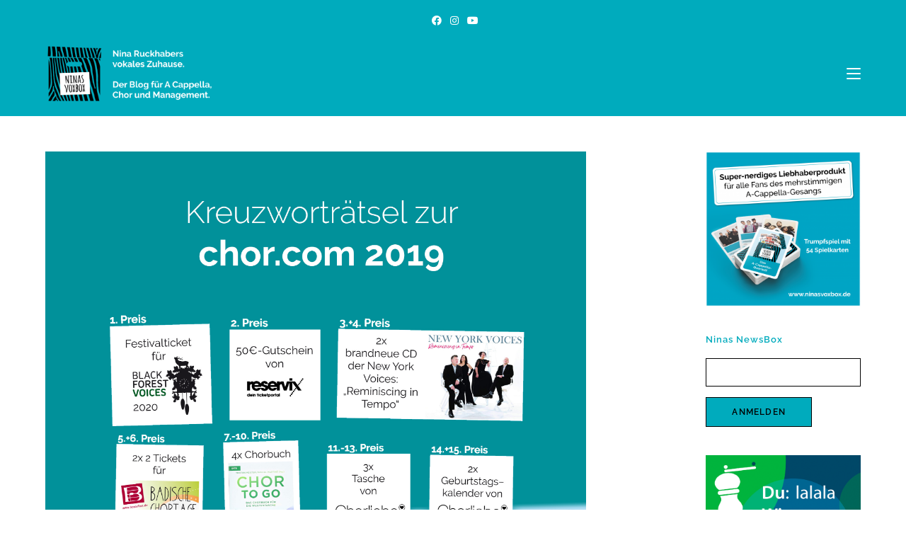

--- FILE ---
content_type: text/html; charset=UTF-8
request_url: https://ninasvoxbox.de/kreuzwortraetsel-zur-chor-com-2019/hinweis_kreuzwortraetsel_b-1/
body_size: 17867
content:
<!DOCTYPE html>
<html class="html" dir="ltr" lang="de"
	prefix="og: https://ogp.me/ns#" >
<head>
	<meta charset="UTF-8">
	<link rel="profile" href="https://gmpg.org/xfn/11">

	<title>Hinweis_Kreuzwortraetsel_b-1 | Ninas VoxBox</title>

		<!-- All in One SEO 4.4.0.1 - aioseo.com -->
		<meta name="robots" content="max-image-preview:large" />
		<link rel="canonical" href="https://ninasvoxbox.de/kreuzwortraetsel-zur-chor-com-2019/hinweis_kreuzwortraetsel_b-1/" />
		<meta name="generator" content="All in One SEO (AIOSEO) 4.4.0.1" />
		<meta property="og:locale" content="de_DE" />
		<meta property="og:site_name" content="Ninas VoxBox | Der Blog für A Cappella, Chor und Management" />
		<meta property="og:type" content="article" />
		<meta property="og:title" content="Hinweis_Kreuzwortraetsel_b-1 | Ninas VoxBox" />
		<meta property="og:url" content="https://ninasvoxbox.de/kreuzwortraetsel-zur-chor-com-2019/hinweis_kreuzwortraetsel_b-1/" />
		<meta property="og:image" content="https://ninasvoxbox.de/wp-content/uploads/2021/05/logo-voxbox.png" />
		<meta property="og:image:secure_url" content="https://ninasvoxbox.de/wp-content/uploads/2021/05/logo-voxbox.png" />
		<meta property="article:published_time" content="2019-09-12T05:38:01+00:00" />
		<meta property="article:modified_time" content="2019-09-12T05:38:01+00:00" />
		<meta name="twitter:card" content="summary" />
		<meta name="twitter:title" content="Hinweis_Kreuzwortraetsel_b-1 | Ninas VoxBox" />
		<meta name="twitter:image" content="https://ninasvoxbox.de/wp-content/uploads/2021/05/logo-voxbox.png" />
		<meta name="google" content="nositelinkssearchbox" />
		<script type="application/ld+json" class="aioseo-schema">
			{"@context":"https:\/\/schema.org","@graph":[{"@type":"BreadcrumbList","@id":"https:\/\/ninasvoxbox.de\/kreuzwortraetsel-zur-chor-com-2019\/hinweis_kreuzwortraetsel_b-1\/#breadcrumblist","itemListElement":[{"@type":"ListItem","@id":"https:\/\/ninasvoxbox.de\/#listItem","position":1,"item":{"@type":"WebPage","@id":"https:\/\/ninasvoxbox.de\/","name":"Startseite","description":"A Cappella, Chor und Management \u2013 und das ganze Drumherum: Festivals, Interviews, Crowdfunding, Medien, Trends und vieles mehr..","url":"https:\/\/ninasvoxbox.de\/"},"nextItem":"https:\/\/ninasvoxbox.de\/kreuzwortraetsel-zur-chor-com-2019\/hinweis_kreuzwortraetsel_b-1\/#listItem"},{"@type":"ListItem","@id":"https:\/\/ninasvoxbox.de\/kreuzwortraetsel-zur-chor-com-2019\/hinweis_kreuzwortraetsel_b-1\/#listItem","position":2,"item":{"@type":"WebPage","@id":"https:\/\/ninasvoxbox.de\/kreuzwortraetsel-zur-chor-com-2019\/hinweis_kreuzwortraetsel_b-1\/","name":"Hinweis_Kreuzwortraetsel_b-1","url":"https:\/\/ninasvoxbox.de\/kreuzwortraetsel-zur-chor-com-2019\/hinweis_kreuzwortraetsel_b-1\/"},"previousItem":"https:\/\/ninasvoxbox.de\/#listItem"}]},{"@type":"ItemPage","@id":"https:\/\/ninasvoxbox.de\/kreuzwortraetsel-zur-chor-com-2019\/hinweis_kreuzwortraetsel_b-1\/#itempage","url":"https:\/\/ninasvoxbox.de\/kreuzwortraetsel-zur-chor-com-2019\/hinweis_kreuzwortraetsel_b-1\/","name":"Hinweis_Kreuzwortraetsel_b-1 | Ninas VoxBox","inLanguage":"de-DE","isPartOf":{"@id":"https:\/\/ninasvoxbox.de\/#website"},"breadcrumb":{"@id":"https:\/\/ninasvoxbox.de\/kreuzwortraetsel-zur-chor-com-2019\/hinweis_kreuzwortraetsel_b-1\/#breadcrumblist"},"author":{"@id":"https:\/\/ninasvoxbox.de\/author\/nina-ruckhaber\/#author"},"creator":{"@id":"https:\/\/ninasvoxbox.de\/author\/nina-ruckhaber\/#author"},"datePublished":"2019-09-12T05:38:01+02:00","dateModified":"2019-09-12T05:38:01+02:00"},{"@type":"Organization","@id":"https:\/\/ninasvoxbox.de\/#organization","name":"Ninas VoxBox","url":"https:\/\/ninasvoxbox.de\/","logo":{"@type":"ImageObject","url":"https:\/\/ninasvoxbox.de\/wp-content\/uploads\/2021\/05\/logo-voxbox.png","@id":"https:\/\/ninasvoxbox.de\/#organizationLogo","width":1316,"height":463,"caption":"Logo Ninas Voxbox"},"image":{"@id":"https:\/\/ninasvoxbox.de\/#organizationLogo"}},{"@type":"Person","@id":"https:\/\/ninasvoxbox.de\/author\/nina-ruckhaber\/#author","url":"https:\/\/ninasvoxbox.de\/author\/nina-ruckhaber\/","name":"Nina Ruckhaber","image":{"@type":"ImageObject","@id":"https:\/\/ninasvoxbox.de\/kreuzwortraetsel-zur-chor-com-2019\/hinweis_kreuzwortraetsel_b-1\/#authorImage","url":"https:\/\/secure.gravatar.com\/avatar\/48bf02964c93e96b93e05d2ae2340bb1?s=96&d=mm&r=g","width":96,"height":96,"caption":"Nina Ruckhaber"}},{"@type":"WebSite","@id":"https:\/\/ninasvoxbox.de\/#website","url":"https:\/\/ninasvoxbox.de\/","name":"Ninas VoxBox","description":"Der Blog f\u00fcr A Cappella, Chor und Management","inLanguage":"de-DE","publisher":{"@id":"https:\/\/ninasvoxbox.de\/#organization"}}]}
		</script>
		<!-- All in One SEO -->

<meta property="og:type" content="article" />
<meta property="og:title" content="Hinweis_Kreuzwortraetsel_b-1" />
<meta property="og:url" content="https://ninasvoxbox.de/kreuzwortraetsel-zur-chor-com-2019/hinweis_kreuzwortraetsel_b-1/" />
<meta property="og:site_name" content="Ninas VoxBox" />
<meta name="twitter:card" content="summary_large_image" />
<meta name="twitter:title" content="Hinweis_Kreuzwortraetsel_b-1" />
<meta name="twitter:site" content="@" />
<meta name="twitter:creator" content="@" />
<meta name="viewport" content="width=device-width, initial-scale=1"><link rel='dns-prefetch' href='//netdna.bootstrapcdn.com' />
<link rel="alternate" type="application/rss+xml" title="Ninas VoxBox &raquo; Feed" href="https://ninasvoxbox.de/feed/" />
<link rel="alternate" type="application/rss+xml" title="Ninas VoxBox &raquo; Kommentar-Feed" href="https://ninasvoxbox.de/comments/feed/" />
<script>
window._wpemojiSettings = {"baseUrl":"https:\/\/s.w.org\/images\/core\/emoji\/14.0.0\/72x72\/","ext":".png","svgUrl":"https:\/\/s.w.org\/images\/core\/emoji\/14.0.0\/svg\/","svgExt":".svg","source":{"concatemoji":"https:\/\/ninasvoxbox.de\/wp-includes\/js\/wp-emoji-release.min.js?ver=6.2.8"}};
/*! This file is auto-generated */
!function(e,a,t){var n,r,o,i=a.createElement("canvas"),p=i.getContext&&i.getContext("2d");function s(e,t){p.clearRect(0,0,i.width,i.height),p.fillText(e,0,0);e=i.toDataURL();return p.clearRect(0,0,i.width,i.height),p.fillText(t,0,0),e===i.toDataURL()}function c(e){var t=a.createElement("script");t.src=e,t.defer=t.type="text/javascript",a.getElementsByTagName("head")[0].appendChild(t)}for(o=Array("flag","emoji"),t.supports={everything:!0,everythingExceptFlag:!0},r=0;r<o.length;r++)t.supports[o[r]]=function(e){if(p&&p.fillText)switch(p.textBaseline="top",p.font="600 32px Arial",e){case"flag":return s("\ud83c\udff3\ufe0f\u200d\u26a7\ufe0f","\ud83c\udff3\ufe0f\u200b\u26a7\ufe0f")?!1:!s("\ud83c\uddfa\ud83c\uddf3","\ud83c\uddfa\u200b\ud83c\uddf3")&&!s("\ud83c\udff4\udb40\udc67\udb40\udc62\udb40\udc65\udb40\udc6e\udb40\udc67\udb40\udc7f","\ud83c\udff4\u200b\udb40\udc67\u200b\udb40\udc62\u200b\udb40\udc65\u200b\udb40\udc6e\u200b\udb40\udc67\u200b\udb40\udc7f");case"emoji":return!s("\ud83e\udef1\ud83c\udffb\u200d\ud83e\udef2\ud83c\udfff","\ud83e\udef1\ud83c\udffb\u200b\ud83e\udef2\ud83c\udfff")}return!1}(o[r]),t.supports.everything=t.supports.everything&&t.supports[o[r]],"flag"!==o[r]&&(t.supports.everythingExceptFlag=t.supports.everythingExceptFlag&&t.supports[o[r]]);t.supports.everythingExceptFlag=t.supports.everythingExceptFlag&&!t.supports.flag,t.DOMReady=!1,t.readyCallback=function(){t.DOMReady=!0},t.supports.everything||(n=function(){t.readyCallback()},a.addEventListener?(a.addEventListener("DOMContentLoaded",n,!1),e.addEventListener("load",n,!1)):(e.attachEvent("onload",n),a.attachEvent("onreadystatechange",function(){"complete"===a.readyState&&t.readyCallback()})),(e=t.source||{}).concatemoji?c(e.concatemoji):e.wpemoji&&e.twemoji&&(c(e.twemoji),c(e.wpemoji)))}(window,document,window._wpemojiSettings);
</script>
<style>
img.wp-smiley,
img.emoji {
	display: inline !important;
	border: none !important;
	box-shadow: none !important;
	height: 1em !important;
	width: 1em !important;
	margin: 0 0.07em !important;
	vertical-align: -0.1em !important;
	background: none !important;
	padding: 0 !important;
}
</style>
	<link rel='stylesheet' id='sbi_styles-css' href='https://ninasvoxbox.de/wp-content/plugins/instagram-feed/css/sbi-styles.min.css?ver=6.1.5' media='all' />
<link rel='stylesheet' id='wp-block-library-css' href='https://ninasvoxbox.de/wp-includes/css/dist/block-library/style.min.css?ver=6.2.8' media='all' />
<style id='wp-block-library-theme-inline-css'>
.wp-block-audio figcaption{color:#555;font-size:13px;text-align:center}.is-dark-theme .wp-block-audio figcaption{color:hsla(0,0%,100%,.65)}.wp-block-audio{margin:0 0 1em}.wp-block-code{border:1px solid #ccc;border-radius:4px;font-family:Menlo,Consolas,monaco,monospace;padding:.8em 1em}.wp-block-embed figcaption{color:#555;font-size:13px;text-align:center}.is-dark-theme .wp-block-embed figcaption{color:hsla(0,0%,100%,.65)}.wp-block-embed{margin:0 0 1em}.blocks-gallery-caption{color:#555;font-size:13px;text-align:center}.is-dark-theme .blocks-gallery-caption{color:hsla(0,0%,100%,.65)}.wp-block-image figcaption{color:#555;font-size:13px;text-align:center}.is-dark-theme .wp-block-image figcaption{color:hsla(0,0%,100%,.65)}.wp-block-image{margin:0 0 1em}.wp-block-pullquote{border-bottom:4px solid;border-top:4px solid;color:currentColor;margin-bottom:1.75em}.wp-block-pullquote cite,.wp-block-pullquote footer,.wp-block-pullquote__citation{color:currentColor;font-size:.8125em;font-style:normal;text-transform:uppercase}.wp-block-quote{border-left:.25em solid;margin:0 0 1.75em;padding-left:1em}.wp-block-quote cite,.wp-block-quote footer{color:currentColor;font-size:.8125em;font-style:normal;position:relative}.wp-block-quote.has-text-align-right{border-left:none;border-right:.25em solid;padding-left:0;padding-right:1em}.wp-block-quote.has-text-align-center{border:none;padding-left:0}.wp-block-quote.is-large,.wp-block-quote.is-style-large,.wp-block-quote.is-style-plain{border:none}.wp-block-search .wp-block-search__label{font-weight:700}.wp-block-search__button{border:1px solid #ccc;padding:.375em .625em}:where(.wp-block-group.has-background){padding:1.25em 2.375em}.wp-block-separator.has-css-opacity{opacity:.4}.wp-block-separator{border:none;border-bottom:2px solid;margin-left:auto;margin-right:auto}.wp-block-separator.has-alpha-channel-opacity{opacity:1}.wp-block-separator:not(.is-style-wide):not(.is-style-dots){width:100px}.wp-block-separator.has-background:not(.is-style-dots){border-bottom:none;height:1px}.wp-block-separator.has-background:not(.is-style-wide):not(.is-style-dots){height:2px}.wp-block-table{margin:0 0 1em}.wp-block-table td,.wp-block-table th{word-break:normal}.wp-block-table figcaption{color:#555;font-size:13px;text-align:center}.is-dark-theme .wp-block-table figcaption{color:hsla(0,0%,100%,.65)}.wp-block-video figcaption{color:#555;font-size:13px;text-align:center}.is-dark-theme .wp-block-video figcaption{color:hsla(0,0%,100%,.65)}.wp-block-video{margin:0 0 1em}.wp-block-template-part.has-background{margin-bottom:0;margin-top:0;padding:1.25em 2.375em}
</style>
<link rel='stylesheet' id='qligg-swiper-css' href='https://ninasvoxbox.de/wp-content/plugins/insta-gallery/assets/frontend/swiper/swiper.min.css?ver=4.1.1' media='all' />
<link rel='stylesheet' id='qligg-frontend-css' href='https://ninasvoxbox.de/wp-content/plugins/insta-gallery/build/frontend/css/style.css?ver=4.1.1' media='all' />
<link rel='stylesheet' id='buttons-css' href='https://ninasvoxbox.de/wp-includes/css/buttons.min.css?ver=6.2.8' media='all' />
<link rel='stylesheet' id='dashicons-css' href='https://ninasvoxbox.de/wp-includes/css/dashicons.min.css?ver=6.2.8' media='all' />
<link rel='stylesheet' id='mediaelement-css' href='https://ninasvoxbox.de/wp-includes/js/mediaelement/mediaelementplayer-legacy.min.css?ver=4.2.17' media='all' />
<link rel='stylesheet' id='wp-mediaelement-css' href='https://ninasvoxbox.de/wp-includes/js/mediaelement/wp-mediaelement.min.css?ver=6.2.8' media='all' />
<link rel='stylesheet' id='media-views-css' href='https://ninasvoxbox.de/wp-includes/css/media-views.min.css?ver=6.2.8' media='all' />
<link rel='stylesheet' id='wp-components-css' href='https://ninasvoxbox.de/wp-includes/css/dist/components/style.min.css?ver=6.2.8' media='all' />
<link rel='stylesheet' id='wp-block-editor-css' href='https://ninasvoxbox.de/wp-includes/css/dist/block-editor/style.min.css?ver=6.2.8' media='all' />
<link rel='stylesheet' id='wp-nux-css' href='https://ninasvoxbox.de/wp-includes/css/dist/nux/style.min.css?ver=6.2.8' media='all' />
<link rel='stylesheet' id='wp-reusable-blocks-css' href='https://ninasvoxbox.de/wp-includes/css/dist/reusable-blocks/style.min.css?ver=6.2.8' media='all' />
<link rel='stylesheet' id='wp-editor-css' href='https://ninasvoxbox.de/wp-includes/css/dist/editor/style.min.css?ver=6.2.8' media='all' />
<link rel='stylesheet' id='qligg-backend-css' href='https://ninasvoxbox.de/wp-content/plugins/insta-gallery/build/backend/css/style.css?ver=4.1.1' media='all' />
<link rel='stylesheet' id='classic-theme-styles-css' href='https://ninasvoxbox.de/wp-includes/css/classic-themes.min.css?ver=6.2.8' media='all' />
<style id='global-styles-inline-css'>
body{--wp--preset--color--black: #000000;--wp--preset--color--cyan-bluish-gray: #abb8c3;--wp--preset--color--white: #ffffff;--wp--preset--color--pale-pink: #f78da7;--wp--preset--color--vivid-red: #cf2e2e;--wp--preset--color--luminous-vivid-orange: #ff6900;--wp--preset--color--luminous-vivid-amber: #fcb900;--wp--preset--color--light-green-cyan: #7bdcb5;--wp--preset--color--vivid-green-cyan: #00d084;--wp--preset--color--pale-cyan-blue: #8ed1fc;--wp--preset--color--vivid-cyan-blue: #0693e3;--wp--preset--color--vivid-purple: #9b51e0;--wp--preset--gradient--vivid-cyan-blue-to-vivid-purple: linear-gradient(135deg,rgba(6,147,227,1) 0%,rgb(155,81,224) 100%);--wp--preset--gradient--light-green-cyan-to-vivid-green-cyan: linear-gradient(135deg,rgb(122,220,180) 0%,rgb(0,208,130) 100%);--wp--preset--gradient--luminous-vivid-amber-to-luminous-vivid-orange: linear-gradient(135deg,rgba(252,185,0,1) 0%,rgba(255,105,0,1) 100%);--wp--preset--gradient--luminous-vivid-orange-to-vivid-red: linear-gradient(135deg,rgba(255,105,0,1) 0%,rgb(207,46,46) 100%);--wp--preset--gradient--very-light-gray-to-cyan-bluish-gray: linear-gradient(135deg,rgb(238,238,238) 0%,rgb(169,184,195) 100%);--wp--preset--gradient--cool-to-warm-spectrum: linear-gradient(135deg,rgb(74,234,220) 0%,rgb(151,120,209) 20%,rgb(207,42,186) 40%,rgb(238,44,130) 60%,rgb(251,105,98) 80%,rgb(254,248,76) 100%);--wp--preset--gradient--blush-light-purple: linear-gradient(135deg,rgb(255,206,236) 0%,rgb(152,150,240) 100%);--wp--preset--gradient--blush-bordeaux: linear-gradient(135deg,rgb(254,205,165) 0%,rgb(254,45,45) 50%,rgb(107,0,62) 100%);--wp--preset--gradient--luminous-dusk: linear-gradient(135deg,rgb(255,203,112) 0%,rgb(199,81,192) 50%,rgb(65,88,208) 100%);--wp--preset--gradient--pale-ocean: linear-gradient(135deg,rgb(255,245,203) 0%,rgb(182,227,212) 50%,rgb(51,167,181) 100%);--wp--preset--gradient--electric-grass: linear-gradient(135deg,rgb(202,248,128) 0%,rgb(113,206,126) 100%);--wp--preset--gradient--midnight: linear-gradient(135deg,rgb(2,3,129) 0%,rgb(40,116,252) 100%);--wp--preset--duotone--dark-grayscale: url('#wp-duotone-dark-grayscale');--wp--preset--duotone--grayscale: url('#wp-duotone-grayscale');--wp--preset--duotone--purple-yellow: url('#wp-duotone-purple-yellow');--wp--preset--duotone--blue-red: url('#wp-duotone-blue-red');--wp--preset--duotone--midnight: url('#wp-duotone-midnight');--wp--preset--duotone--magenta-yellow: url('#wp-duotone-magenta-yellow');--wp--preset--duotone--purple-green: url('#wp-duotone-purple-green');--wp--preset--duotone--blue-orange: url('#wp-duotone-blue-orange');--wp--preset--font-size--small: 13px;--wp--preset--font-size--medium: 20px;--wp--preset--font-size--large: 36px;--wp--preset--font-size--x-large: 42px;--wp--preset--spacing--20: 0.44rem;--wp--preset--spacing--30: 0.67rem;--wp--preset--spacing--40: 1rem;--wp--preset--spacing--50: 1.5rem;--wp--preset--spacing--60: 2.25rem;--wp--preset--spacing--70: 3.38rem;--wp--preset--spacing--80: 5.06rem;--wp--preset--shadow--natural: 6px 6px 9px rgba(0, 0, 0, 0.2);--wp--preset--shadow--deep: 12px 12px 50px rgba(0, 0, 0, 0.4);--wp--preset--shadow--sharp: 6px 6px 0px rgba(0, 0, 0, 0.2);--wp--preset--shadow--outlined: 6px 6px 0px -3px rgba(255, 255, 255, 1), 6px 6px rgba(0, 0, 0, 1);--wp--preset--shadow--crisp: 6px 6px 0px rgba(0, 0, 0, 1);}:where(.is-layout-flex){gap: 0.5em;}body .is-layout-flow > .alignleft{float: left;margin-inline-start: 0;margin-inline-end: 2em;}body .is-layout-flow > .alignright{float: right;margin-inline-start: 2em;margin-inline-end: 0;}body .is-layout-flow > .aligncenter{margin-left: auto !important;margin-right: auto !important;}body .is-layout-constrained > .alignleft{float: left;margin-inline-start: 0;margin-inline-end: 2em;}body .is-layout-constrained > .alignright{float: right;margin-inline-start: 2em;margin-inline-end: 0;}body .is-layout-constrained > .aligncenter{margin-left: auto !important;margin-right: auto !important;}body .is-layout-constrained > :where(:not(.alignleft):not(.alignright):not(.alignfull)){max-width: var(--wp--style--global--content-size);margin-left: auto !important;margin-right: auto !important;}body .is-layout-constrained > .alignwide{max-width: var(--wp--style--global--wide-size);}body .is-layout-flex{display: flex;}body .is-layout-flex{flex-wrap: wrap;align-items: center;}body .is-layout-flex > *{margin: 0;}:where(.wp-block-columns.is-layout-flex){gap: 2em;}.has-black-color{color: var(--wp--preset--color--black) !important;}.has-cyan-bluish-gray-color{color: var(--wp--preset--color--cyan-bluish-gray) !important;}.has-white-color{color: var(--wp--preset--color--white) !important;}.has-pale-pink-color{color: var(--wp--preset--color--pale-pink) !important;}.has-vivid-red-color{color: var(--wp--preset--color--vivid-red) !important;}.has-luminous-vivid-orange-color{color: var(--wp--preset--color--luminous-vivid-orange) !important;}.has-luminous-vivid-amber-color{color: var(--wp--preset--color--luminous-vivid-amber) !important;}.has-light-green-cyan-color{color: var(--wp--preset--color--light-green-cyan) !important;}.has-vivid-green-cyan-color{color: var(--wp--preset--color--vivid-green-cyan) !important;}.has-pale-cyan-blue-color{color: var(--wp--preset--color--pale-cyan-blue) !important;}.has-vivid-cyan-blue-color{color: var(--wp--preset--color--vivid-cyan-blue) !important;}.has-vivid-purple-color{color: var(--wp--preset--color--vivid-purple) !important;}.has-black-background-color{background-color: var(--wp--preset--color--black) !important;}.has-cyan-bluish-gray-background-color{background-color: var(--wp--preset--color--cyan-bluish-gray) !important;}.has-white-background-color{background-color: var(--wp--preset--color--white) !important;}.has-pale-pink-background-color{background-color: var(--wp--preset--color--pale-pink) !important;}.has-vivid-red-background-color{background-color: var(--wp--preset--color--vivid-red) !important;}.has-luminous-vivid-orange-background-color{background-color: var(--wp--preset--color--luminous-vivid-orange) !important;}.has-luminous-vivid-amber-background-color{background-color: var(--wp--preset--color--luminous-vivid-amber) !important;}.has-light-green-cyan-background-color{background-color: var(--wp--preset--color--light-green-cyan) !important;}.has-vivid-green-cyan-background-color{background-color: var(--wp--preset--color--vivid-green-cyan) !important;}.has-pale-cyan-blue-background-color{background-color: var(--wp--preset--color--pale-cyan-blue) !important;}.has-vivid-cyan-blue-background-color{background-color: var(--wp--preset--color--vivid-cyan-blue) !important;}.has-vivid-purple-background-color{background-color: var(--wp--preset--color--vivid-purple) !important;}.has-black-border-color{border-color: var(--wp--preset--color--black) !important;}.has-cyan-bluish-gray-border-color{border-color: var(--wp--preset--color--cyan-bluish-gray) !important;}.has-white-border-color{border-color: var(--wp--preset--color--white) !important;}.has-pale-pink-border-color{border-color: var(--wp--preset--color--pale-pink) !important;}.has-vivid-red-border-color{border-color: var(--wp--preset--color--vivid-red) !important;}.has-luminous-vivid-orange-border-color{border-color: var(--wp--preset--color--luminous-vivid-orange) !important;}.has-luminous-vivid-amber-border-color{border-color: var(--wp--preset--color--luminous-vivid-amber) !important;}.has-light-green-cyan-border-color{border-color: var(--wp--preset--color--light-green-cyan) !important;}.has-vivid-green-cyan-border-color{border-color: var(--wp--preset--color--vivid-green-cyan) !important;}.has-pale-cyan-blue-border-color{border-color: var(--wp--preset--color--pale-cyan-blue) !important;}.has-vivid-cyan-blue-border-color{border-color: var(--wp--preset--color--vivid-cyan-blue) !important;}.has-vivid-purple-border-color{border-color: var(--wp--preset--color--vivid-purple) !important;}.has-vivid-cyan-blue-to-vivid-purple-gradient-background{background: var(--wp--preset--gradient--vivid-cyan-blue-to-vivid-purple) !important;}.has-light-green-cyan-to-vivid-green-cyan-gradient-background{background: var(--wp--preset--gradient--light-green-cyan-to-vivid-green-cyan) !important;}.has-luminous-vivid-amber-to-luminous-vivid-orange-gradient-background{background: var(--wp--preset--gradient--luminous-vivid-amber-to-luminous-vivid-orange) !important;}.has-luminous-vivid-orange-to-vivid-red-gradient-background{background: var(--wp--preset--gradient--luminous-vivid-orange-to-vivid-red) !important;}.has-very-light-gray-to-cyan-bluish-gray-gradient-background{background: var(--wp--preset--gradient--very-light-gray-to-cyan-bluish-gray) !important;}.has-cool-to-warm-spectrum-gradient-background{background: var(--wp--preset--gradient--cool-to-warm-spectrum) !important;}.has-blush-light-purple-gradient-background{background: var(--wp--preset--gradient--blush-light-purple) !important;}.has-blush-bordeaux-gradient-background{background: var(--wp--preset--gradient--blush-bordeaux) !important;}.has-luminous-dusk-gradient-background{background: var(--wp--preset--gradient--luminous-dusk) !important;}.has-pale-ocean-gradient-background{background: var(--wp--preset--gradient--pale-ocean) !important;}.has-electric-grass-gradient-background{background: var(--wp--preset--gradient--electric-grass) !important;}.has-midnight-gradient-background{background: var(--wp--preset--gradient--midnight) !important;}.has-small-font-size{font-size: var(--wp--preset--font-size--small) !important;}.has-medium-font-size{font-size: var(--wp--preset--font-size--medium) !important;}.has-large-font-size{font-size: var(--wp--preset--font-size--large) !important;}.has-x-large-font-size{font-size: var(--wp--preset--font-size--x-large) !important;}
.wp-block-navigation a:where(:not(.wp-element-button)){color: inherit;}
:where(.wp-block-columns.is-layout-flex){gap: 2em;}
.wp-block-pullquote{font-size: 1.5em;line-height: 1.6;}
</style>
<link rel='stylesheet' id='contact-form-7-css' href='https://ninasvoxbox.de/wp-content/plugins/contact-form-7/includes/css/styles.css?ver=5.7.7' media='all' />
<style id='contact-form-7-inline-css'>
.wpcf7 .wpcf7-recaptcha iframe {margin-bottom: 0;}.wpcf7 .wpcf7-recaptcha[data-align="center"] > div {margin: 0 auto;}.wpcf7 .wpcf7-recaptcha[data-align="right"] > div {margin: 0 0 0 auto;}
</style>
<link rel='stylesheet' id='tk-shortcodes-fap-css' href='//netdna.bootstrapcdn.com/font-awesome/4.0.3/css/font-awesome.css?ver=2.0.0' media='all' />
<link rel='stylesheet' id='tk-shortcodes-css' href='https://ninasvoxbox.de/wp-content/plugins/tk-shortcodes/public/css/tk-shortcodes-public.css?ver=2.0.0' media='all' />
<link rel='stylesheet' id='font-awesome-css' href='https://ninasvoxbox.de/wp-content/themes/oceanwp/assets/fonts/fontawesome/css/all.min.css?ver=5.15.1' media='all' />
<link rel='stylesheet' id='simple-line-icons-css' href='https://ninasvoxbox.de/wp-content/themes/oceanwp/assets/css/third/simple-line-icons.min.css?ver=2.4.0' media='all' />
<link rel='stylesheet' id='oceanwp-style-css' href='https://ninasvoxbox.de/wp-content/themes/oceanwp/assets/css/style.min.css?ver=3.4.7' media='all' />
<link rel='stylesheet' id='oceanwp-hamburgers-css' href='https://ninasvoxbox.de/wp-content/themes/oceanwp/assets/css/third/hamburgers/hamburgers.min.css?ver=3.4.7' media='all' />
<link rel='stylesheet' id='oceanwp-collapse-css' href='https://ninasvoxbox.de/wp-content/themes/oceanwp/assets/css/third/hamburgers/types/collapse.css?ver=3.4.7' media='all' />
<link rel='stylesheet' id='oceanwp-google-font-raleway-css' href='https://ninasvoxbox.de/wp-content/uploads/oceanwp-webfonts-css/b631bc9963e5f5285397b5975c8758d8.css?ver=6.2.8' media='all' />
<link rel='stylesheet' id='oe-widgets-style-css' href='https://ninasvoxbox.de/wp-content/plugins/ocean-extra/assets/css/widgets.css?ver=6.2.8' media='all' />
<script src='https://ninasvoxbox.de/wp-includes/js/jquery/jquery.min.js?ver=3.6.4' id='jquery-core-js'></script>
<script src='https://ninasvoxbox.de/wp-includes/js/jquery/jquery-migrate.min.js?ver=3.4.0' id='jquery-migrate-js'></script>
<script src='https://ninasvoxbox.de/wp-includes/js/jquery/ui/core.min.js?ver=1.13.2' id='jquery-ui-core-js'></script>
<script src='https://ninasvoxbox.de/wp-includes/js/jquery/ui/tabs.min.js?ver=1.13.2' id='jquery-ui-tabs-js'></script>
<script src='https://ninasvoxbox.de/wp-content/plugins/tk-shortcodes/public/js/tk-shortcodes-public.js?ver=2.0.0' id='tk-shortcodes-js'></script>
<link rel="https://api.w.org/" href="https://ninasvoxbox.de/wp-json/" /><link rel="alternate" type="application/json" href="https://ninasvoxbox.de/wp-json/wp/v2/media/2702" /><link rel="EditURI" type="application/rsd+xml" title="RSD" href="https://ninasvoxbox.de/xmlrpc.php?rsd" />
<link rel="wlwmanifest" type="application/wlwmanifest+xml" href="https://ninasvoxbox.de/wp-includes/wlwmanifest.xml" />
<meta name="generator" content="WordPress 6.2.8" />
<link rel='shortlink' href='https://ninasvoxbox.de/?p=2702' />
<link rel="alternate" type="application/json+oembed" href="https://ninasvoxbox.de/wp-json/oembed/1.0/embed?url=https%3A%2F%2Fninasvoxbox.de%2Fkreuzwortraetsel-zur-chor-com-2019%2Fhinweis_kreuzwortraetsel_b-1%2F" />
<link rel="alternate" type="text/xml+oembed" href="https://ninasvoxbox.de/wp-json/oembed/1.0/embed?url=https%3A%2F%2Fninasvoxbox.de%2Fkreuzwortraetsel-zur-chor-com-2019%2Fhinweis_kreuzwortraetsel_b-1%2F&#038;format=xml" />
<link rel="icon" href="https://ninasvoxbox.de/wp-content/uploads/2018/01/cropped-Schild-VoxBox-blau-32x32.png" sizes="32x32" />
<link rel="icon" href="https://ninasvoxbox.de/wp-content/uploads/2018/01/cropped-Schild-VoxBox-blau-192x192.png" sizes="192x192" />
<link rel="apple-touch-icon" href="https://ninasvoxbox.de/wp-content/uploads/2018/01/cropped-Schild-VoxBox-blau-180x180.png" />
<meta name="msapplication-TileImage" content="https://ninasvoxbox.de/wp-content/uploads/2018/01/cropped-Schild-VoxBox-blau-270x270.png" />
		<style id="wp-custom-css">
			/*Schriftgröße Detailansicht*/body.single-post #content{font-size:1.1em}.sf-menu ul.sub-menu{top:75%}.widget-title{border-width:0;padding-left:0}.blog-entry.grid-entry .blog-entry-inner{padding:0 0 20px}.blog-entry.grid-entry .thumbnail{margin:0}@media only screen and (max-width:958px){#content-wrap.container{display:flex;flex-direction:column}#right-sidebar-inner{display:flex;flex-direction:row;flex-wrap:wrap;justify-content:space-between}.widget-area.sidebar-primary{margin-top:15%}#right-sidebar-inner #text-3{order:1}#right-sidebar-inner #facebook-likebox-6{order:2}#right-sidebar-inner #media_image-3{order:3}#right-sidebar-inner #custom_html-3{order:4}#right-sidebar-inner #media_image-4{order:5}#right-sidebar-inner .sidebar-box{width:50%}}@media only screen and (max-width:600px){#content-wrap.container{display:flex;flex-direction:column}#right-sidebar-inner{display:flex;flex-direction:row;flex-wrap:wrap;justify-content:space-between}#right-sidebar-inner #text-3{order:1}#right-sidebar-inner #facebook-likebox-6{order:4}#right-sidebar-inner #media_image-3{order:2}#right-sidebar-inner #custom_html-3{order:5}#right-sidebar-inner #media_image-4{order:3}#right-sidebar-inner .sidebar-box{width:100%}}ul.meta li i,ul.meta li a,ul.meta li{color:#444}/* .entry-content a,.entry a{color:rgba(0,0,0,.4) !important}.entry-content a:hover{color:rgba(0,0,0,1) !important}.entry a:hover{color:rgba(0,0,0,1) !important}ul.meta li a:hover{color:#000 !important}*/.blog-entry.grid-entry .blog-entry-readmore a,.search-entry-readmore a{opacity:.5;/* color:#000 !important;*/border-bottom:none !important}.blog-entry.grid-entry .blog-entry-readmore a:hover{opacity:1}.search-entry-readmore a:hover{opacity:1}.blog-entry.post .blog-entry-header .entry-title a:hover{color:rgba(0,0,0,0.5) !important}.blog-entry.grid-entry .thumbnail{overflow:hidden}.blog-entry.grid-entry .thumbnail img{transition:.2s ease !important}.blog-entry.post .thumbnail:hover img{transform:scale(1.02)}#footer-widgets .footer-box a:hover,#footer-widgets a:hover{color:rgba(255,255,255,0.7) !important}#content div.sharedaddy,#main div.sharedaddy,div.sharedaddy{max-width:1100px;margin:0 auto;padding:0 20px}#main div.sharedaddy h3{padding-left:0 !important}.single-post.content-max-width .thumbnail{max-width:1100px;text-align:center}.single .thumbnail img{width:unset;max-width:100%}.search-results article{border-bottom:none}.entry-content figure,.entry-content iframe,.entry-content table,.ngAbspann{display:block;width:100%;max-width:700px !important;padding:0 20px;margin:0 auto}.entry-content p iframe,.entry-content figure iframe,.entry-content p figure{padding:0 !important}.wp-block-image figure{width:unset}table tr th:first-child,table tr td:first-child,table tr th:first-child,table tr td{padding:10px}table{border-bottom:none !important}table a{color:rgba(0,0,0,.4)}table a:hover{color:rgba(0,0,0,1)}#searchform-header-replace input{color:#fff}::placeholder{color:#fff}form input,form textarea{border-color:#000 !important;border-radius:0 !important}form input[type="submit"]{margin-top:15px;width:150px;color:#000;border:1px solid #000;background:transparent}form input[type="submit"]:hover{color:#fff !important;border:1px solid #000 !important;background:#000 !important}.wp-caption-text{color:#444}ul.page-numbers li{margin-bottom:10px}#sb_instagram{margin:0}.oceanwp-pagination .current{background-color:rgba(255,255,255,0.7) !important}section#related-posts{display:none !important}#jp-relatedposts{width:100%;background:#fff;padding:4em 0 5em 0}.jp-relatedposts-items-visual{max-width:1100px;display:block;margin:0 auto !important;padding:0 20px}h2 span{display:block;font-size:10px;margin-bottom:9px !important;text-transform:uppercase}h2 span:hover{cursor:context-menu;color:#000}h2:hover span{color:#000}h2{margin-bottom:20px !important}.embed-container{max-width:700px !important;width:100%;margin:0 auto;padding-bottom:26% !important}#jp-relatedposts .jp-relatedposts-items-visual .jp-relatedposts-post{opacity:1;transition:.2s ease}#jp-relatedposts .jp-relatedposts-items-visual .jp-relatedposts-post:hover{opacity:0.7}#jp-relatedposts .jp-relatedposts-items-visual .jp-relatedposts-post:hover h4{text-decoration:none !important}.relatedposts-post-thumbs:hover h4{text-decoration:none !important}#jp-relatedposts .jp-relatedposts-items-visual .jp-relatedposts-post h4{padding-left:0;font-size:1.5em;line-height:1;color:#000 !important;opacity:1;margin-top:25px}#jp-relatedposts .jp-relatedposts-items-visual .jp-relatedposts-post h4 a{color:#000 !important}#jp-relatedposts .jp-relatedposts-items-visual .jp-relatedposts-post h4 a:hover{color:rgba(0,0,0,0.7) !important}		</style>
		<!-- OceanWP CSS -->
<style type="text/css">
/* General CSS */a:hover,a.light:hover,.theme-heading .text::before,.theme-heading .text::after,#top-bar-content >a:hover,#top-bar-social li.oceanwp-email a:hover,#site-navigation-wrap .dropdown-menu >li >a:hover,#site-header.medium-header #medium-searchform button:hover,.oceanwp-mobile-menu-icon a:hover,.blog-entry.post .blog-entry-header .entry-title a:hover,.blog-entry.post .blog-entry-readmore a:hover,.blog-entry.thumbnail-entry .blog-entry-category a,ul.meta li a:hover,.dropcap,.single nav.post-navigation .nav-links .title,body .related-post-title a:hover,body #wp-calendar caption,body .contact-info-widget.default i,body .contact-info-widget.big-icons i,body .custom-links-widget .oceanwp-custom-links li a:hover,body .custom-links-widget .oceanwp-custom-links li a:hover:before,body .posts-thumbnails-widget li a:hover,body .social-widget li.oceanwp-email a:hover,.comment-author .comment-meta .comment-reply-link,#respond #cancel-comment-reply-link:hover,#footer-widgets .footer-box a:hover,#footer-bottom a:hover,#footer-bottom #footer-bottom-menu a:hover,.sidr a:hover,.sidr-class-dropdown-toggle:hover,.sidr-class-menu-item-has-children.active >a,.sidr-class-menu-item-has-children.active >a >.sidr-class-dropdown-toggle,input[type=checkbox]:checked:before{color:#ffffff}.single nav.post-navigation .nav-links .title .owp-icon use,.blog-entry.post .blog-entry-readmore a:hover .owp-icon use,body .contact-info-widget.default .owp-icon use,body .contact-info-widget.big-icons .owp-icon use{stroke:#ffffff}input[type="button"],input[type="reset"],input[type="submit"],button[type="submit"],.button,#site-navigation-wrap .dropdown-menu >li.btn >a >span,.thumbnail:hover i,.post-quote-content,.omw-modal .omw-close-modal,body .contact-info-widget.big-icons li:hover i,body div.wpforms-container-full .wpforms-form input[type=submit],body div.wpforms-container-full .wpforms-form button[type=submit],body div.wpforms-container-full .wpforms-form .wpforms-page-button{background-color:#ffffff}.thumbnail:hover .link-post-svg-icon{background-color:#ffffff}body .contact-info-widget.big-icons li:hover .owp-icon{background-color:#ffffff}.widget-title{border-color:#ffffff}blockquote{border-color:#ffffff}#searchform-dropdown{border-color:#ffffff}.dropdown-menu .sub-menu{border-color:#ffffff}.blog-entry.large-entry .blog-entry-readmore a:hover{border-color:#ffffff}.oceanwp-newsletter-form-wrap input[type="email"]:focus{border-color:#ffffff}.social-widget li.oceanwp-email a:hover{border-color:#ffffff}#respond #cancel-comment-reply-link:hover{border-color:#ffffff}body .contact-info-widget.big-icons li:hover i{border-color:#ffffff}#footer-widgets .oceanwp-newsletter-form-wrap input[type="email"]:focus{border-color:#ffffff}blockquote,.wp-block-quote{border-left-color:#ffffff}body .contact-info-widget.big-icons li:hover .owp-icon{border-color:#ffffff}input[type="button"]:hover,input[type="reset"]:hover,input[type="submit"]:hover,button[type="submit"]:hover,input[type="button"]:focus,input[type="reset"]:focus,input[type="submit"]:focus,button[type="submit"]:focus,.button:hover,.button:focus,#site-navigation-wrap .dropdown-menu >li.btn >a:hover >span,.post-quote-author,.omw-modal .omw-close-modal:hover,body div.wpforms-container-full .wpforms-form input[type=submit]:hover,body div.wpforms-container-full .wpforms-form button[type=submit]:hover,body div.wpforms-container-full .wpforms-form .wpforms-page-button:hover{background-color:#00abbd}table th,table td,hr,.content-area,body.content-left-sidebar #content-wrap .content-area,.content-left-sidebar .content-area,#top-bar-wrap,#site-header,#site-header.top-header #search-toggle,.dropdown-menu ul li,.centered-minimal-page-header,.blog-entry.post,.blog-entry.grid-entry .blog-entry-inner,.blog-entry.thumbnail-entry .blog-entry-bottom,.single-post .entry-title,.single .entry-share-wrap .entry-share,.single .entry-share,.single .entry-share ul li a,.single nav.post-navigation,.single nav.post-navigation .nav-links .nav-previous,#author-bio,#author-bio .author-bio-avatar,#author-bio .author-bio-social li a,#related-posts,#comments,.comment-body,#respond #cancel-comment-reply-link,#blog-entries .type-page,.page-numbers a,.page-numbers span:not(.elementor-screen-only),.page-links span,body #wp-calendar caption,body #wp-calendar th,body #wp-calendar tbody,body .contact-info-widget.default i,body .contact-info-widget.big-icons i,body .posts-thumbnails-widget li,body .tagcloud a{border-color:#ffffff}body .contact-info-widget.big-icons .owp-icon,body .contact-info-widget.default .owp-icon{border-color:#ffffff}a{color:#00abbd}a .owp-icon use{stroke:#00abbd}a:hover{color:#00abbd}a:hover .owp-icon use{stroke:#00abbd}.container{width:1400px}@media only screen and (min-width:960px){.content-area,.content-left-sidebar .content-area{width:69%}}@media only screen and (min-width:960px){.widget-area,.content-left-sidebar .widget-area{width:19%}}.page-header .page-header-title,.page-header.background-image-page-header .page-header-title{color:#00abbd}.site-breadcrumbs,.background-image-page-header .site-breadcrumbs{color:#00abbd}.site-breadcrumbs ul li .breadcrumb-sep,.site-breadcrumbs ol li .breadcrumb-sep{color:#00abbd}.site-breadcrumbs a,.background-image-page-header .site-breadcrumbs a{color:#00abbd}.site-breadcrumbs a .owp-icon use,.background-image-page-header .site-breadcrumbs a .owp-icon use{stroke:#00abbd}.site-breadcrumbs a:hover,.background-image-page-header .site-breadcrumbs a:hover{color:#00abbd}.site-breadcrumbs a:hover .owp-icon use,.background-image-page-header .site-breadcrumbs a:hover .owp-icon use{stroke:#00abbd}.page-numbers a,.page-numbers span:not(.elementor-screen-only),.page-links span{background-color:#ffffff}.page-numbers a:hover,.page-links a:hover span,.page-numbers.current,.page-numbers.current:hover{background-color:rgba(255,255,255,0.7)}.page-numbers a,.page-numbers span:not(.elementor-screen-only),.page-links span{border-color:rgba(233,233,233,0)}.page-numbers a:hover,.page-links a:hover span,.page-numbers.current,.page-numbers.current:hover{border-color:rgba(233,233,233,0)}body .theme-button,body input[type="submit"],body button[type="submit"],body button,body .button,body div.wpforms-container-full .wpforms-form input[type=submit],body div.wpforms-container-full .wpforms-form button[type=submit],body div.wpforms-container-full .wpforms-form .wpforms-page-button{background-color:#00abbd}body .theme-button:hover,body input[type="submit"]:hover,body button[type="submit"]:hover,body button:hover,body .button:hover,body div.wpforms-container-full .wpforms-form input[type=submit]:hover,body div.wpforms-container-full .wpforms-form input[type=submit]:active,body div.wpforms-container-full .wpforms-form button[type=submit]:hover,body div.wpforms-container-full .wpforms-form button[type=submit]:active,body div.wpforms-container-full .wpforms-form .wpforms-page-button:hover,body div.wpforms-container-full .wpforms-form .wpforms-page-button:active{background-color:rgba(12,187,206,0.7)}/* Header CSS */#site-logo #site-logo-inner,.oceanwp-social-menu .social-menu-inner,#site-header.full_screen-header .menu-bar-inner,.after-header-content .after-header-content-inner{height:122px}#site-navigation-wrap .dropdown-menu >li >a,.oceanwp-mobile-menu-icon a,.mobile-menu-close,.after-header-content-inner >a{line-height:122px}@media only screen and (max-width:959px){body.default-breakpoint #site-logo #site-logo-inner{height:120px}}@media only screen and (max-width:959px){body.default-breakpoint .oceanwp-mobile-menu-icon a,.mobile-menu-close{line-height:120px}}#site-header,.has-transparent-header .is-sticky #site-header,.has-vh-transparent .is-sticky #site-header.vertical-header,#searchform-header-replace{background-color:#00abbd}#site-header{border-color:rgba(241,241,241,0)}#site-header.has-header-media .overlay-header-media{background-color:#00abbd}#site-logo #site-logo-inner a img,#site-header.center-header #site-navigation-wrap .middle-site-logo a img{max-width:243px}#site-header #site-logo #site-logo-inner a img,#site-header.center-header #site-navigation-wrap .middle-site-logo a img{max-height:128px}#site-logo.has-responsive-logo .responsive-logo-link img{max-height:50px}.effect-two #site-navigation-wrap .dropdown-menu >li >a.menu-link >span:after,.effect-eight #site-navigation-wrap .dropdown-menu >li >a.menu-link >span:before,.effect-eight #site-navigation-wrap .dropdown-menu >li >a.menu-link >span:after{background-color:rgba(10,10,10,0.1)}.effect-six #site-navigation-wrap .dropdown-menu >li >a.menu-link >span:before,.effect-six #site-navigation-wrap .dropdown-menu >li >a.menu-link >span:after{border-color:rgba(10,10,10,0.1)}.effect-ten #site-navigation-wrap .dropdown-menu >li >a.menu-link:hover >span,.effect-ten #site-navigation-wrap .dropdown-menu >li.sfHover >a.menu-link >span{-webkit-box-shadow:0 0 10px 4px rgba(10,10,10,0.1);-moz-box-shadow:0 0 10px 4px rgba(10,10,10,0.1);box-shadow:0 0 10px 4px rgba(10,10,10,0.1)}#site-navigation-wrap .dropdown-menu >li >a,.oceanwp-mobile-menu-icon a,#searchform-header-replace-close{color:#ffffff}#site-navigation-wrap .dropdown-menu >li >a .owp-icon use,.oceanwp-mobile-menu-icon a .owp-icon use,#searchform-header-replace-close .owp-icon use{stroke:#ffffff}#site-navigation-wrap .dropdown-menu >li >a:hover,.oceanwp-mobile-menu-icon a:hover,#searchform-header-replace-close:hover{color:rgba(255,255,255,0.7)}#site-navigation-wrap .dropdown-menu >li >a:hover .owp-icon use,.oceanwp-mobile-menu-icon a:hover .owp-icon use,#searchform-header-replace-close:hover .owp-icon use{stroke:rgba(255,255,255,0.7)}#site-navigation-wrap .dropdown-menu >.current-menu-item >a,#site-navigation-wrap .dropdown-menu >.current-menu-ancestor >a,#site-navigation-wrap .dropdown-menu >.current-menu-item >a:hover,#site-navigation-wrap .dropdown-menu >.current-menu-ancestor >a:hover{color:#eaeaea}.dropdown-menu .sub-menu{min-width:178px}.dropdown-menu .sub-menu,#searchform-dropdown,.current-shop-items-dropdown{background-color:#00abbd}.dropdown-menu ul li.menu-item,.navigation >ul >li >ul.megamenu.sub-menu >li,.navigation .megamenu li ul.sub-menu{border-color:rgba(241,241,241,0)}.dropdown-menu ul li a.menu-link{color:#ffffff}.dropdown-menu ul li a.menu-link .owp-icon use{stroke:#ffffff}.dropdown-menu ul li a.menu-link:hover{color:rgba(255,255,255,0.7)}.dropdown-menu ul li a.menu-link:hover .owp-icon use{stroke:rgba(255,255,255,0.7)}.dropdown-menu ul li a.menu-link:hover{background-color:rgba(248,248,248,0)}.navigation li.mega-cat .mega-cat-title{background-color:#ffffff}.navigation li.mega-cat .mega-cat-title{color:#ffffff}.navigation li.mega-cat ul li .mega-post-title a{color:#ffffff}.navigation li.mega-cat ul li .mega-post-title a:hover{color:#ffffff}.navigation li.mega-cat ul li .mega-post-date{color:#ffffff}.navigation li.mega-cat ul li .mega-post-date .owp-icon use{stroke:#ffffff}.oceanwp-social-menu ul li a,.oceanwp-social-menu .colored ul li a,.oceanwp-social-menu .minimal ul li a,.oceanwp-social-menu .dark ul li a{font-size:36px}.oceanwp-social-menu ul li a .owp-icon,.oceanwp-social-menu .colored ul li a .owp-icon,.oceanwp-social-menu .minimal ul li a .owp-icon,.oceanwp-social-menu .dark ul li a .owp-icon{width:36px;height:36px}.oceanwp-social-menu ul li a{margin:0 1px 0 1px}.oceanwp-social-menu ul li a{border-radius:20px}@media (max-width:1280px){#top-bar-nav,#site-navigation-wrap,.oceanwp-social-menu,.after-header-content{display:none}.center-logo #site-logo{float:none;position:absolute;left:50%;padding:0;-webkit-transform:translateX(-50%);transform:translateX(-50%)}#site-header.center-header #site-logo,.oceanwp-mobile-menu-icon,#oceanwp-cart-sidebar-wrap{display:block}body.vertical-header-style #outer-wrap{margin:0 !important}#site-header.vertical-header{position:relative;width:100%;left:0 !important;right:0 !important}#site-header.vertical-header .has-template >#site-logo{display:block}#site-header.vertical-header #site-header-inner{display:-webkit-box;display:-webkit-flex;display:-ms-flexbox;display:flex;-webkit-align-items:center;align-items:center;padding:0;max-width:90%}#site-header.vertical-header #site-header-inner >*:not(.oceanwp-mobile-menu-icon){display:none}#site-header.vertical-header #site-header-inner >*{padding:0 !important}#site-header.vertical-header #site-header-inner #site-logo{display:block;margin:0;width:50%;text-align:left}body.rtl #site-header.vertical-header #site-header-inner #site-logo{text-align:right}#site-header.vertical-header #site-header-inner .oceanwp-mobile-menu-icon{width:50%;text-align:right}body.rtl #site-header.vertical-header #site-header-inner .oceanwp-mobile-menu-icon{text-align:left}#site-header.vertical-header .vertical-toggle,body.vertical-header-style.vh-closed #site-header.vertical-header .vertical-toggle{display:none}#site-logo.has-responsive-logo .custom-logo-link{display:none}#site-logo.has-responsive-logo .responsive-logo-link{display:block}.is-sticky #site-logo.has-sticky-logo .responsive-logo-link{display:none}.is-sticky #site-logo.has-responsive-logo .sticky-logo-link{display:block}#top-bar.has-no-content #top-bar-social.top-bar-left,#top-bar.has-no-content #top-bar-social.top-bar-right{position:inherit;left:auto;right:auto;float:none;height:auto;line-height:1.5em;margin-top:0;text-align:center}#top-bar.has-no-content #top-bar-social li{float:none;display:inline-block}.owp-cart-overlay,#side-panel-wrap a.side-panel-btn{display:none !important}}@media (max-width:1280px){#site-logo #site-logo-inner{height:120px}}@media (max-width:1280px){.oceanwp-mobile-menu-icon a{line-height:120px}}.mobile-menu .hamburger-inner,.mobile-menu .hamburger-inner::before,.mobile-menu .hamburger-inner::after{background-color:#ffffff}#mobile-fullscreen{background-color:#00abbd}body .sidr a:hover,body .sidr-class-dropdown-toggle:hover,body .sidr-class-dropdown-toggle .fa,body .sidr-class-menu-item-has-children.active >a,body .sidr-class-menu-item-has-children.active >a >.sidr-class-dropdown-toggle,#mobile-dropdown ul li a:hover,#mobile-dropdown ul li a .dropdown-toggle:hover,#mobile-dropdown .menu-item-has-children.active >a,#mobile-dropdown .menu-item-has-children.active >a >.dropdown-toggle,#mobile-fullscreen ul li a:hover,#mobile-fullscreen .oceanwp-social-menu.simple-social ul li a:hover{color:rgba(255,255,255,0.7)}#mobile-fullscreen a.close:hover .close-icon-inner,#mobile-fullscreen a.close:hover .close-icon-inner::after{background-color:rgba(255,255,255,0.7)}#mobile-fullscreen ul >li >a:hover{background-color:rgba(96,96,96,0)}body .sidr-class-mobile-searchform input,body .sidr-class-mobile-searchform input:focus,#mobile-dropdown #mobile-menu-search form input,#mobile-fullscreen #mobile-search input,#mobile-fullscreen #mobile-search .search-text{color:#ffffff}body .sidr-class-mobile-searchform input,#mobile-dropdown #mobile-menu-search form input,#mobile-fullscreen #mobile-search input{border-color:#ffffff}/* Top Bar CSS */#top-bar{padding:20px 0 0 0}#top-bar-wrap,.oceanwp-top-bar-sticky{background-color:#00abbd}#top-bar-wrap{border-color:rgba(241,241,241,0)}#top-bar-wrap,#top-bar-content strong{color:#000000}#top-bar-social li a{color:#ffffff}#top-bar-social li a .owp-icon use{stroke:#ffffff}#top-bar-social li a:hover{color:rgba(255,255,255,0.7)!important}#top-bar-social li a:hover .owp-icon use{stroke:rgba(255,255,255,0.7)!important}/* Footer Widgets CSS */#footer-widgets{background-color:#00abbd}#footer-widgets,#footer-widgets p,#footer-widgets li a:before,#footer-widgets .contact-info-widget span.oceanwp-contact-title,#footer-widgets .recent-posts-date,#footer-widgets .recent-posts-comments,#footer-widgets .widget-recent-posts-icons li .fa{color:#ffffff}#footer-widgets .footer-box a:hover,#footer-widgets a:hover{color:rgba(255,255,255,0)}/* Footer Bottom CSS */#footer-bottom{background-color:#00abbd}/* Sidebar CSS */.widget-area{background-color:rgba(0,0,0,0)}.widget-area{padding:0!important}.widget-area .sidebar-box{background-color:rgba(0,0,0,0)}.widget-title{border-color:#ffffff}/* Typography CSS */body{font-family:Raleway;font-weight:500;font-size:15px;color:#020000;line-height:1.7}h1,h2,h3,h4,h5,h6,.theme-heading,.widget-title,.oceanwp-widget-recent-posts-title,.comment-reply-title,.entry-title,.sidebar-box .widget-title{font-weight:600;color:#0a0a0a}h2{color:#00abbd}#top-bar-content,#top-bar-social-alt{letter-spacing:.5px}#site-navigation-wrap .dropdown-menu >li >a,#site-header.full_screen-header .fs-dropdown-menu >li >a,#site-header.top-header #site-navigation-wrap .dropdown-menu >li >a,#site-header.center-header #site-navigation-wrap .dropdown-menu >li >a,#site-header.medium-header #site-navigation-wrap .dropdown-menu >li >a,.oceanwp-mobile-menu-icon a{font-weight:500;font-size:15px;letter-spacing:.5px}.dropdown-menu ul li a.menu-link,#site-header.full_screen-header .fs-dropdown-menu ul.sub-menu li a{font-weight:500;font-size:15px}.page-header .page-subheading{color:#020202}.blog-entry.post .blog-entry-header .entry-title a{color:#00abbd;line-height:0.9}.single-post .entry-title{color:#00abbd}.sidebar-box .widget-title{color:#00abbd}
</style></head>

<body class="attachment attachment-template-default single single-attachment postid-2702 attachmentid-2702 attachment-jpeg wp-custom-logo wp-embed-responsive oceanwp-theme fullscreen-mobile no-header-border has-sidebar content-right-sidebar has-topbar page-header-disabled has-breadcrumbs has-blog-grid" itemscope="itemscope" itemtype="https://schema.org/WebPage">

	<svg xmlns="http://www.w3.org/2000/svg" viewBox="0 0 0 0" width="0" height="0" focusable="false" role="none" style="visibility: hidden; position: absolute; left: -9999px; overflow: hidden;" ><defs><filter id="wp-duotone-dark-grayscale"><feColorMatrix color-interpolation-filters="sRGB" type="matrix" values=" .299 .587 .114 0 0 .299 .587 .114 0 0 .299 .587 .114 0 0 .299 .587 .114 0 0 " /><feComponentTransfer color-interpolation-filters="sRGB" ><feFuncR type="table" tableValues="0 0.49803921568627" /><feFuncG type="table" tableValues="0 0.49803921568627" /><feFuncB type="table" tableValues="0 0.49803921568627" /><feFuncA type="table" tableValues="1 1" /></feComponentTransfer><feComposite in2="SourceGraphic" operator="in" /></filter></defs></svg><svg xmlns="http://www.w3.org/2000/svg" viewBox="0 0 0 0" width="0" height="0" focusable="false" role="none" style="visibility: hidden; position: absolute; left: -9999px; overflow: hidden;" ><defs><filter id="wp-duotone-grayscale"><feColorMatrix color-interpolation-filters="sRGB" type="matrix" values=" .299 .587 .114 0 0 .299 .587 .114 0 0 .299 .587 .114 0 0 .299 .587 .114 0 0 " /><feComponentTransfer color-interpolation-filters="sRGB" ><feFuncR type="table" tableValues="0 1" /><feFuncG type="table" tableValues="0 1" /><feFuncB type="table" tableValues="0 1" /><feFuncA type="table" tableValues="1 1" /></feComponentTransfer><feComposite in2="SourceGraphic" operator="in" /></filter></defs></svg><svg xmlns="http://www.w3.org/2000/svg" viewBox="0 0 0 0" width="0" height="0" focusable="false" role="none" style="visibility: hidden; position: absolute; left: -9999px; overflow: hidden;" ><defs><filter id="wp-duotone-purple-yellow"><feColorMatrix color-interpolation-filters="sRGB" type="matrix" values=" .299 .587 .114 0 0 .299 .587 .114 0 0 .299 .587 .114 0 0 .299 .587 .114 0 0 " /><feComponentTransfer color-interpolation-filters="sRGB" ><feFuncR type="table" tableValues="0.54901960784314 0.98823529411765" /><feFuncG type="table" tableValues="0 1" /><feFuncB type="table" tableValues="0.71764705882353 0.25490196078431" /><feFuncA type="table" tableValues="1 1" /></feComponentTransfer><feComposite in2="SourceGraphic" operator="in" /></filter></defs></svg><svg xmlns="http://www.w3.org/2000/svg" viewBox="0 0 0 0" width="0" height="0" focusable="false" role="none" style="visibility: hidden; position: absolute; left: -9999px; overflow: hidden;" ><defs><filter id="wp-duotone-blue-red"><feColorMatrix color-interpolation-filters="sRGB" type="matrix" values=" .299 .587 .114 0 0 .299 .587 .114 0 0 .299 .587 .114 0 0 .299 .587 .114 0 0 " /><feComponentTransfer color-interpolation-filters="sRGB" ><feFuncR type="table" tableValues="0 1" /><feFuncG type="table" tableValues="0 0.27843137254902" /><feFuncB type="table" tableValues="0.5921568627451 0.27843137254902" /><feFuncA type="table" tableValues="1 1" /></feComponentTransfer><feComposite in2="SourceGraphic" operator="in" /></filter></defs></svg><svg xmlns="http://www.w3.org/2000/svg" viewBox="0 0 0 0" width="0" height="0" focusable="false" role="none" style="visibility: hidden; position: absolute; left: -9999px; overflow: hidden;" ><defs><filter id="wp-duotone-midnight"><feColorMatrix color-interpolation-filters="sRGB" type="matrix" values=" .299 .587 .114 0 0 .299 .587 .114 0 0 .299 .587 .114 0 0 .299 .587 .114 0 0 " /><feComponentTransfer color-interpolation-filters="sRGB" ><feFuncR type="table" tableValues="0 0" /><feFuncG type="table" tableValues="0 0.64705882352941" /><feFuncB type="table" tableValues="0 1" /><feFuncA type="table" tableValues="1 1" /></feComponentTransfer><feComposite in2="SourceGraphic" operator="in" /></filter></defs></svg><svg xmlns="http://www.w3.org/2000/svg" viewBox="0 0 0 0" width="0" height="0" focusable="false" role="none" style="visibility: hidden; position: absolute; left: -9999px; overflow: hidden;" ><defs><filter id="wp-duotone-magenta-yellow"><feColorMatrix color-interpolation-filters="sRGB" type="matrix" values=" .299 .587 .114 0 0 .299 .587 .114 0 0 .299 .587 .114 0 0 .299 .587 .114 0 0 " /><feComponentTransfer color-interpolation-filters="sRGB" ><feFuncR type="table" tableValues="0.78039215686275 1" /><feFuncG type="table" tableValues="0 0.94901960784314" /><feFuncB type="table" tableValues="0.35294117647059 0.47058823529412" /><feFuncA type="table" tableValues="1 1" /></feComponentTransfer><feComposite in2="SourceGraphic" operator="in" /></filter></defs></svg><svg xmlns="http://www.w3.org/2000/svg" viewBox="0 0 0 0" width="0" height="0" focusable="false" role="none" style="visibility: hidden; position: absolute; left: -9999px; overflow: hidden;" ><defs><filter id="wp-duotone-purple-green"><feColorMatrix color-interpolation-filters="sRGB" type="matrix" values=" .299 .587 .114 0 0 .299 .587 .114 0 0 .299 .587 .114 0 0 .299 .587 .114 0 0 " /><feComponentTransfer color-interpolation-filters="sRGB" ><feFuncR type="table" tableValues="0.65098039215686 0.40392156862745" /><feFuncG type="table" tableValues="0 1" /><feFuncB type="table" tableValues="0.44705882352941 0.4" /><feFuncA type="table" tableValues="1 1" /></feComponentTransfer><feComposite in2="SourceGraphic" operator="in" /></filter></defs></svg><svg xmlns="http://www.w3.org/2000/svg" viewBox="0 0 0 0" width="0" height="0" focusable="false" role="none" style="visibility: hidden; position: absolute; left: -9999px; overflow: hidden;" ><defs><filter id="wp-duotone-blue-orange"><feColorMatrix color-interpolation-filters="sRGB" type="matrix" values=" .299 .587 .114 0 0 .299 .587 .114 0 0 .299 .587 .114 0 0 .299 .587 .114 0 0 " /><feComponentTransfer color-interpolation-filters="sRGB" ><feFuncR type="table" tableValues="0.098039215686275 1" /><feFuncG type="table" tableValues="0 0.66274509803922" /><feFuncB type="table" tableValues="0.84705882352941 0.41960784313725" /><feFuncA type="table" tableValues="1 1" /></feComponentTransfer><feComposite in2="SourceGraphic" operator="in" /></filter></defs></svg>
	
	<div id="outer-wrap" class="site clr">

		<a class="skip-link screen-reader-text" href="#main">Zum Inhalt springen</a>

		
		<div id="wrap" class="clr">

			

<div id="top-bar-wrap" class="clr">

	<div id="top-bar" class="clr container has-no-content">

		
		<div id="top-bar-inner" class="clr">

			

<div id="top-bar-social" class="clr top-bar-right">

	<ul class="clr" aria-label="Social-Media-Links">

		<li class="oceanwp-facebook"><a href="https://www.facebook.com/ninasvoxbox" aria-label="Facebook (öffnet in neuem Tab)" target="_blank" rel="noopener noreferrer"><i class=" fab fa-facebook" aria-hidden="true" role="img"></i></a></li><li class="oceanwp-instagram"><a href="https://www.instagram.com/ninasvoxbox" aria-label="Instagram (öffnet in neuem Tab)" target="_blank" rel="noopener noreferrer"><i class=" fab fa-instagram" aria-hidden="true" role="img"></i></a></li><li class="oceanwp-youtube"><a href="https://www.youtube.com/c/ninasvoxbox" aria-label="YouTube (öffnet in neuem Tab)" target="_blank" rel="noopener noreferrer"><i class=" fab fa-youtube" aria-hidden="true" role="img"></i></a></li>
	</ul>

</div><!-- #top-bar-social -->

		</div><!-- #top-bar-inner -->

		
	</div><!-- #top-bar -->

</div><!-- #top-bar-wrap -->


			
<header id="site-header" class="minimal-header header-replace clr" data-height="122" itemscope="itemscope" itemtype="https://schema.org/WPHeader" role="banner">

	
					
			<div id="site-header-inner" class="clr container">

				
				

<div id="site-logo" class="clr" itemscope itemtype="https://schema.org/Brand" >

	
	<div id="site-logo-inner" class="clr">

		<a href="https://ninasvoxbox.de/" class="custom-logo-link" rel="home"><img width="1316" height="463" src="https://ninasvoxbox.de/wp-content/uploads/2021/05/logo-voxbox.png" class="custom-logo" alt="Logo Ninas Voxbox" decoding="async" srcset="https://ninasvoxbox.de/wp-content/uploads/2021/05/logo-voxbox.png 1316w, https://ninasvoxbox.de/wp-content/uploads/2021/05/logo-voxbox-300x106.png 300w, https://ninasvoxbox.de/wp-content/uploads/2021/05/logo-voxbox-1024x360.png 1024w, https://ninasvoxbox.de/wp-content/uploads/2021/05/logo-voxbox-768x270.png 768w" sizes="(max-width: 1316px) 100vw, 1316px" /></a>
	</div><!-- #site-logo-inner -->

	
	
</div><!-- #site-logo -->

			<div id="site-navigation-wrap" class="no-top-border clr">
			
			
			
			<nav id="site-navigation" class="navigation main-navigation clr" itemscope="itemscope" itemtype="https://schema.org/SiteNavigationElement" role="navigation" >

				<ul id="menu-menu" class="main-menu dropdown-menu sf-menu"><li id="menu-item-2539" class="menu-item menu-item-type-custom menu-item-object-custom menu-item-home menu-item-2539"><a href="https://ninasvoxbox.de" class="menu-link"><span class="text-wrap">Home</span></a></li><li id="menu-item-1254" class="menu-item menu-item-type-taxonomy menu-item-object-category menu-item-has-children dropdown menu-item-1254"><a href="https://ninasvoxbox.de/category/interview/" class="menu-link"><span class="text-wrap">Interviews<i class="nav-arrow fa fa-angle-down" aria-hidden="true" role="img"></i></span></a>
<ul class="sub-menu">
	<li id="menu-item-1256" class="menu-item menu-item-type-taxonomy menu-item-object-category menu-item-1256"><a href="https://ninasvoxbox.de/category/interview/text/" class="menu-link"><span class="text-wrap">Text</span></a></li>	<li id="menu-item-1255" class="menu-item menu-item-type-taxonomy menu-item-object-category menu-item-1255"><a href="https://ninasvoxbox.de/category/interview/video/" class="menu-link"><span class="text-wrap">Video</span></a></li>	<li id="menu-item-1257" class="menu-item menu-item-type-taxonomy menu-item-object-category menu-item-1257"><a href="https://ninasvoxbox.de/category/interview/audio/" class="menu-link"><span class="text-wrap">Audio</span></a></li></ul>
</li><li id="menu-item-1248" class="menu-item menu-item-type-taxonomy menu-item-object-category menu-item-has-children dropdown menu-item-1248"><a href="https://ninasvoxbox.de/category/rezension/" class="menu-link"><span class="text-wrap">Rezensionen<i class="nav-arrow fa fa-angle-down" aria-hidden="true" role="img"></i></span></a>
<ul class="sub-menu">
	<li id="menu-item-1251" class="menu-item menu-item-type-taxonomy menu-item-object-category menu-item-1251"><a href="https://ninasvoxbox.de/category/rezension/cds/" class="menu-link"><span class="text-wrap">CDs</span></a></li>	<li id="menu-item-1252" class="menu-item menu-item-type-taxonomy menu-item-object-category menu-item-1252"><a href="https://ninasvoxbox.de/category/rezension/buecher/" class="menu-link"><span class="text-wrap">Bücher</span></a></li></ul>
</li><li id="menu-item-4146" class="menu-item menu-item-type-post_type menu-item-object-post menu-item-4146"><a href="https://ninasvoxbox.de/vocal-pop-jazz-events-2025/" class="menu-link"><span class="text-wrap">Events</span></a></li><li id="menu-item-3191" class="menu-item menu-item-type-post_type menu-item-object-page menu-item-3191"><a href="https://ninasvoxbox.de/quartett/" class="menu-link"><span class="text-wrap">Kartenspiel</span></a></li><li id="menu-item-3343" class="menu-item menu-item-type-taxonomy menu-item-object-category menu-item-3343"><a href="https://ninasvoxbox.de/category/raetsel/" class="menu-link"><span class="text-wrap">Rätsel</span></a></li><li id="menu-item-26" class="menu-item menu-item-type-post_type menu-item-object-page menu-item-26"><a href="https://ninasvoxbox.de/about/" class="menu-link"><span class="text-wrap">Nina</span></a></li><li id="menu-item-586" class="menu-item menu-item-type-post_type menu-item-object-page menu-item-586"><a href="https://ninasvoxbox.de/kontakt/" class="menu-link"><span class="text-wrap">Kontakt</span></a></li><li class="search-toggle-li" ><a href="https://ninasvoxbox.de/#" class="site-search-toggle search-header-replace-toggle"><span class="screen-reader-text">Toggle website search</span><i class=" icon-magnifier" aria-hidden="true" role="img"></i></a></li></ul>
<div id="searchform-header-replace" class="header-searchform-wrap clr" >
<form method="get" action="https://ninasvoxbox.de/" class="header-searchform">
		<span class="screen-reader-text">Search this website</span>
		<input aria-label="Suche abschicken" type="search" name="s" autocomplete="off" value="" placeholder="Suchbegriff...   [Enter-Taste]" />
					</form>
	<span id="searchform-header-replace-close" aria-label="Close this search form"><i class=" icon-close" aria-hidden="true" role="img"></i></span>
</div><!-- #searchform-header-replace -->

			</nav><!-- #site-navigation -->

			
			
					</div><!-- #site-navigation-wrap -->
			
		
	
				
	
	<div class="oceanwp-mobile-menu-icon clr mobile-right">

		
		
		
		<a href="https://ninasvoxbox.de/#mobile-menu-toggle" class="mobile-menu"  aria-label="Mobiles Menü">
							<div class="hamburger hamburger--collapse" aria-expanded="false" role="navigation">
					<div class="hamburger-box">
						<div class="hamburger-inner"></div>
					</div>
				</div>
						</a>

		
		
		
	</div><!-- #oceanwp-mobile-menu-navbar -->

	

			</div><!-- #site-header-inner -->

			
			
			
		
		
</header><!-- #site-header -->


			
			<main id="main" class="site-main clr"  role="main">

				
	
	<div id="content-wrap" class="container clr">

		
		<div id="primary" class="content-area clr">

			
			<div id="content" class="site-content">

				
				
					<article class="image-attachment post-2702 attachment type-attachment status-inherit hentry entry">
						<p><img width="2540" height="2775" src="https://ninasvoxbox.de/wp-content/uploads/2019/09/Hinweis_Kreuzwortraetsel_b-1.jpg" class="attachment-full size-full" alt="" decoding="async" loading="lazy" srcset="https://ninasvoxbox.de/wp-content/uploads/2019/09/Hinweis_Kreuzwortraetsel_b-1.jpg 2540w, https://ninasvoxbox.de/wp-content/uploads/2019/09/Hinweis_Kreuzwortraetsel_b-1-275x300.jpg 275w, https://ninasvoxbox.de/wp-content/uploads/2019/09/Hinweis_Kreuzwortraetsel_b-1-768x839.jpg 768w, https://ninasvoxbox.de/wp-content/uploads/2019/09/Hinweis_Kreuzwortraetsel_b-1-937x1024.jpg 937w" sizes="(max-width: 2540px) 100vw, 2540px" /></p>
						<div class="entry clr">
																				</div><!-- .entry -->
					</article><!-- #post -->

				
				
			</div><!-- #content -->

			
		</div><!-- #primary -->

		

<aside id="right-sidebar" class="sidebar-container widget-area sidebar-primary" itemscope="itemscope" itemtype="https://schema.org/WPSideBar" role="complementary" aria-label="Primäre Seitenleiste">

	
	<div id="right-sidebar-inner" class="clr">

		<div id="media_image-12" class="sidebar-box widget_media_image clr"><a href="https://ninasvoxbox.de/quartett/"><img width="300" height="300" src="https://ninasvoxbox.de/wp-content/uploads/2020/12/VoxBox-Kartenspiel-Werbung-V2rand-300x300.png" class="image wp-image-3227  attachment-medium size-medium" alt="" decoding="async" loading="lazy" style="max-width: 100%; height: auto;" srcset="https://ninasvoxbox.de/wp-content/uploads/2020/12/VoxBox-Kartenspiel-Werbung-V2rand-300x300.png 300w, https://ninasvoxbox.de/wp-content/uploads/2020/12/VoxBox-Kartenspiel-Werbung-V2rand-1024x1024.png 1024w, https://ninasvoxbox.de/wp-content/uploads/2020/12/VoxBox-Kartenspiel-Werbung-V2rand-150x150.png 150w, https://ninasvoxbox.de/wp-content/uploads/2020/12/VoxBox-Kartenspiel-Werbung-V2rand-768x768.png 768w, https://ninasvoxbox.de/wp-content/uploads/2020/12/VoxBox-Kartenspiel-Werbung-V2rand-1536x1536.png 1536w, https://ninasvoxbox.de/wp-content/uploads/2020/12/VoxBox-Kartenspiel-Werbung-V2rand.png 1674w" sizes="(max-width: 300px) 100vw, 300px" /></a></div><div id="text-5" class="sidebar-box widget_text clr"><h4 class="widget-title">Ninas NewsBox</h4>			<div class="textwidget"><script>(function() {
	window.mc4wp = window.mc4wp || {
		listeners: [],
		forms: {
			on: function(evt, cb) {
				window.mc4wp.listeners.push(
					{
						event   : evt,
						callback: cb
					}
				);
			}
		}
	}
})();
</script><!-- Mailchimp for WordPress v4.9.5 - https://wordpress.org/plugins/mailchimp-for-wp/ --><form id="mc4wp-form-1" class="mc4wp-form mc4wp-form-3054" method="post" data-id="3054" data-name="Ninas NewsBox" ><div class="mc4wp-form-fields"></p>
	<label> 
		<input type="email" name="EMAIL" placeholder="Deine E-Mail-Adresse" required />
</label>
	<input type="submit" value="Anmelden" />
</p></div><label style="display: none !important;">Wenn du ein Mensch bist, lasse das Feld leer: <input type="text" name="_mc4wp_honeypot" value="" tabindex="-1" autocomplete="off" /></label><input type="hidden" name="_mc4wp_timestamp" value="1768972577" /><input type="hidden" name="_mc4wp_form_id" value="3054" /><input type="hidden" name="_mc4wp_form_element_id" value="mc4wp-form-1" /><div class="mc4wp-response"></div></form><!-- / Mailchimp for WordPress Plugin -->
</div>
		</div><div id="media_image-3" class="sidebar-box widget_media_image clr"><a href="https://pfefferundstift.de/" target="_blank" rel="noopener"><img width="300" height="195" src="https://ninasvoxbox.de/wp-content/uploads/2019/09/Anzeige-PfefferStift-300x195.png" class="image wp-image-2686  attachment-medium size-medium" alt="Du: lalala, Wir: www – Pfeffer &amp; Stift" decoding="async" loading="lazy" style="max-width: 100%; height: auto;" srcset="https://ninasvoxbox.de/wp-content/uploads/2019/09/Anzeige-PfefferStift-300x195.png 300w, https://ninasvoxbox.de/wp-content/uploads/2019/09/Anzeige-PfefferStift.png 600w" sizes="(max-width: 300px) 100vw, 300px" /></a></div>
	</div><!-- #sidebar-inner -->

	
</aside><!-- #right-sidebar -->


	</div><!-- #content-wrap -->

	

	</main><!-- #main -->

	
	
	
		
<footer id="footer" class="site-footer" itemscope="itemscope" itemtype="https://schema.org/WPFooter" role="contentinfo">

	
	<div id="footer-inner" class="clr">

		

<div id="footer-widgets" class="oceanwp-row clr">

	
	<div class="footer-widgets-inner container">

					<div class="footer-box span_1_of_3 col col-1">
							</div><!-- .footer-one-box -->

							<div class="footer-box span_1_of_3 col col-2">
									</div><!-- .footer-one-box -->
				
							<div class="footer-box span_1_of_3 col col-3 ">
									</div><!-- .footer-one-box -->
				
			
			
	</div><!-- .container -->

	
</div><!-- #footer-widgets -->



<div id="footer-bottom" class="clr">

	
	<div id="footer-bottom-inner" class="container clr">

		
			<div id="footer-bottom-menu" class="navigation clr">

				<div class="menu-footer-menu-container"><ul id="menu-footer-menu" class="menu"><li id="menu-item-2533" class="menu-item menu-item-type-post_type menu-item-object-page menu-item-2533"><a href="https://ninasvoxbox.de/impressum/">Impressum</a></li>
<li id="menu-item-2534" class="menu-item menu-item-type-post_type menu-item-object-page menu-item-2534"><a href="https://ninasvoxbox.de/datenschutzerklaerung/">Datenschutzerklärung</a></li>
</ul></div>
			</div><!-- #footer-bottom-menu -->

			
		
			<div id="copyright" class="clr" role="contentinfo">
				Nina Ruckhaber © 2021			</div><!-- #copyright -->

			
	</div><!-- #footer-bottom-inner -->

	
</div><!-- #footer-bottom -->


	</div><!-- #footer-inner -->

	
</footer><!-- #footer -->

	
	
</div><!-- #wrap -->


</div><!-- #outer-wrap -->



<a aria-label="Zum Seitenanfang scrollen" href="#" id="scroll-top" class="scroll-top-right"><i class=" fa fa-angle-up" aria-hidden="true" role="img"></i></a>




<div id="mobile-fullscreen" class="clr" >

	<div id="mobile-fullscreen-inner" class="clr">

		<a href="https://ninasvoxbox.de/#mobile-fullscreen-menu" class="close" aria-label="Mobile-Menü schließen" >
			<div class="close-icon-wrap">
				<div class="close-icon-inner"></div>
			</div>
		</a>

		<nav class="clr" itemscope="itemscope" itemtype="https://schema.org/SiteNavigationElement" role="navigation">

			<ul id="menu-menu-1" class="fs-dropdown-menu"><li class="menu-item menu-item-type-custom menu-item-object-custom menu-item-home menu-item-2539"><a href="https://ninasvoxbox.de">Home</a></li>
<li class="menu-item menu-item-type-taxonomy menu-item-object-category menu-item-has-children menu-item-1254"><a href="https://ninasvoxbox.de/category/interview/">Interviews</a>
<ul class="sub-menu">
	<li class="menu-item menu-item-type-taxonomy menu-item-object-category menu-item-1256"><a href="https://ninasvoxbox.de/category/interview/text/">Text</a></li>
	<li class="menu-item menu-item-type-taxonomy menu-item-object-category menu-item-1255"><a href="https://ninasvoxbox.de/category/interview/video/">Video</a></li>
	<li class="menu-item menu-item-type-taxonomy menu-item-object-category menu-item-1257"><a href="https://ninasvoxbox.de/category/interview/audio/">Audio</a></li>
</ul>
</li>
<li class="menu-item menu-item-type-taxonomy menu-item-object-category menu-item-has-children menu-item-1248"><a href="https://ninasvoxbox.de/category/rezension/">Rezensionen</a>
<ul class="sub-menu">
	<li class="menu-item menu-item-type-taxonomy menu-item-object-category menu-item-1251"><a href="https://ninasvoxbox.de/category/rezension/cds/">CDs</a></li>
	<li class="menu-item menu-item-type-taxonomy menu-item-object-category menu-item-1252"><a href="https://ninasvoxbox.de/category/rezension/buecher/">Bücher</a></li>
</ul>
</li>
<li class="menu-item menu-item-type-post_type menu-item-object-post menu-item-4146"><a href="https://ninasvoxbox.de/vocal-pop-jazz-events-2025/">Events</a></li>
<li class="menu-item menu-item-type-post_type menu-item-object-page menu-item-3191"><a href="https://ninasvoxbox.de/quartett/">Kartenspiel</a></li>
<li class="menu-item menu-item-type-taxonomy menu-item-object-category menu-item-3343"><a href="https://ninasvoxbox.de/category/raetsel/">Rätsel</a></li>
<li class="menu-item menu-item-type-post_type menu-item-object-page menu-item-26"><a href="https://ninasvoxbox.de/about/">Nina</a></li>
<li class="menu-item menu-item-type-post_type menu-item-object-page menu-item-586"><a href="https://ninasvoxbox.de/kontakt/">Kontakt</a></li>
<li class="search-toggle-li" ><a href="https://ninasvoxbox.de/#" class="site-search-toggle search-header-replace-toggle"><span class="screen-reader-text">Toggle website search</span><i class=" icon-magnifier" aria-hidden="true" role="img"></i></a></li></ul>
<div id="mobile-search" class="clr">
	<form id="mfs-search" method="get" action="https://ninasvoxbox.de/" class="header-searchform" aria-label="Search this website">
		<span class="search-text">Suchbegriff eingeben<span><i></i><i></i><i></i></span></span>
		<input id="mfs-input" aria-labelledby="mfs-search mfs-input" type="search" name="s" value="" autocomplete="off" />
			</form>
</div>

		</nav>

	</div>

</div>

<script>(function() {function maybePrefixUrlField () {
  const value = this.value.trim()
  if (value !== '' && value.indexOf('http') !== 0) {
    this.value = 'http://' + value
  }
}

const urlFields = document.querySelectorAll('.mc4wp-form input[type="url"]')
for (let j = 0; j < urlFields.length; j++) {
  urlFields[j].addEventListener('blur', maybePrefixUrlField)
}
})();</script><!-- Instagram Feed JS -->
<script type="text/javascript">
var sbiajaxurl = "https://ninasvoxbox.de/wp-admin/admin-ajax.php";
</script>
<script src='https://ninasvoxbox.de/wp-content/plugins/insta-gallery/assets/frontend/swiper/swiper.min.js?ver=4.1.1' id='qligg-swiper-js'></script>
<script src='https://ninasvoxbox.de/wp-includes/js/imagesloaded.min.js?ver=4.1.4' id='imagesloaded-js'></script>
<script src='https://ninasvoxbox.de/wp-includes/js/masonry.min.js?ver=4.2.2' id='masonry-js'></script>
<script src='https://ninasvoxbox.de/wp-content/plugins/contact-form-7/includes/swv/js/index.js?ver=5.7.7' id='swv-js'></script>
<script id='contact-form-7-js-extra'>
var wpcf7 = {"api":{"root":"https:\/\/ninasvoxbox.de\/wp-json\/","namespace":"contact-form-7\/v1"},"cached":"1"};
</script>
<script src='https://ninasvoxbox.de/wp-content/plugins/contact-form-7/includes/js/index.js?ver=5.7.7' id='contact-form-7-js'></script>
<script id='oceanwp-main-js-extra'>
var oceanwpLocalize = {"nonce":"ecbd48af5c","isRTL":"","menuSearchStyle":"header_replace","mobileMenuSearchStyle":"disabled","sidrSource":null,"sidrDisplace":"1","sidrSide":"left","sidrDropdownTarget":"link","verticalHeaderTarget":"link","customScrollOffset":"0","customSelects":".woocommerce-ordering .orderby, #dropdown_product_cat, .widget_categories select, .widget_archive select, .single-product .variations_form .variations select","ajax_url":"https:\/\/ninasvoxbox.de\/wp-admin\/admin-ajax.php","oe_mc_wpnonce":"d366dd01c9"};
</script>
<script src='https://ninasvoxbox.de/wp-content/themes/oceanwp/assets/js/theme.min.js?ver=3.4.7' id='oceanwp-main-js'></script>
<script src='https://ninasvoxbox.de/wp-content/themes/oceanwp/assets/js/full-screen-mobile-menu.min.js?ver=3.4.7' id='oceanwp-full-screen-mobile-menu-js'></script>
<script src='https://ninasvoxbox.de/wp-content/themes/oceanwp/assets/js/header-replace-search.min.js?ver=3.4.7' id='oceanwp-header-replace-search-js'></script>
<script src='https://ninasvoxbox.de/wp-content/themes/oceanwp/assets/js/vendors/magnific-popup.min.js?ver=3.4.7' id='ow-magnific-popup-js'></script>
<script src='https://ninasvoxbox.de/wp-content/themes/oceanwp/assets/js/ow-lightbox.min.js?ver=3.4.7' id='oceanwp-lightbox-js'></script>
<script src='https://ninasvoxbox.de/wp-content/themes/oceanwp/assets/js/vendors/flickity.pkgd.min.js?ver=3.4.7' id='ow-flickity-js'></script>
<script src='https://ninasvoxbox.de/wp-content/themes/oceanwp/assets/js/ow-slider.min.js?ver=3.4.7' id='oceanwp-slider-js'></script>
<script src='https://ninasvoxbox.de/wp-content/themes/oceanwp/assets/js/scroll-effect.min.js?ver=3.4.7' id='oceanwp-scroll-effect-js'></script>
<script src='https://ninasvoxbox.de/wp-content/themes/oceanwp/assets/js/scroll-top.min.js?ver=3.4.7' id='oceanwp-scroll-top-js'></script>
<script src='https://ninasvoxbox.de/wp-content/themes/oceanwp/assets/js/select.min.js?ver=3.4.7' id='oceanwp-select-js'></script>
<script defer src='https://ninasvoxbox.de/wp-content/plugins/mailchimp-for-wp/assets/js/forms.js?ver=4.9.5' id='mc4wp-forms-api-js'></script>
</body>
</html>
